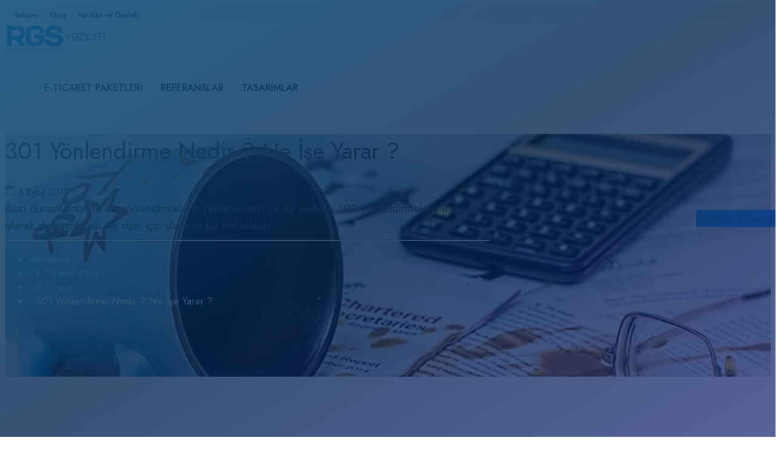

--- FILE ---
content_type: text/html; charset=UTF-8
request_url: https://www.rgsyazilim.com/301-yonlendirme-nedir
body_size: 12644
content:
<!DOCTYPE html><html
lang=tr xmlns=http://www.w3.org/1999/xhtml><head
profile=http://gmpg.org/xfn/1><meta
http-equiv="Content-Type" content="text/html; charset=UTF-8"><meta
id="Viewport" name="viewport" content="initial-scale=1, maximum-scale=1, minimum-scale=1, user-scalable=no, width=device-width"><link
href=https://www.rgsyazilim.com/wp-content/themes/rgs2_1/assets/bootstrap/css/bootstrap.min.css rel=stylesheet><link
rel=preconnect href=https://fonts.googleapis.com><link
rel=preconnect href=https://fonts.gstatic.com crossorigin><link
href="https://fonts.googleapis.com/css2?family=Jost:wght@300;400;500;600&display=swap" rel=stylesheet><title>301 Yönlendirme Nedir ? Ne İşe Yarar ? - RGS Yazılım</title><meta
name="description" content="Bazı durumlarda da bu yönlendirmelerin yapılmaması ya da sadece 302 yönlendirmeleriyle geçici olarak değiştirilmesi de sizin için daha iyi bir hal alabilir."><meta
name="robots" content="max-image-preview:large"><link
rel=canonical href=https://www.rgsyazilim.com/301-yonlendirme-nedir><meta
name="generator" content="All in One SEO (AIOSEO) 4.2.5.1 "><meta
property="og:locale" content="tr_TR"><meta
property="og:site_name" content="RGS Yazılım - Webde Ticaret Noktası"><meta
property="og:type" content="article"><meta
property="og:title" content="301 Yönlendirme Nedir ? Ne İşe Yarar ? - RGS Yazılım"><meta
property="og:description" content="Bazı durumlarda da bu yönlendirmelerin yapılmaması ya da sadece 302 yönlendirmeleriyle geçici olarak değiştirilmesi de sizin için daha iyi bir hal alabilir."><meta
property="og:url" content="https://www.rgsyazilim.com/301-yonlendirme-nedir"><meta
property="og:image" content="https://www.rgsyazilim.com/wp-content/uploads/2022/09/rgslogosvg.svg"><meta
property="og:image:secure_url" content="https://www.rgsyazilim.com/wp-content/uploads/2022/09/rgslogosvg.svg"><meta
property="article:published_time" content="2019-09-04T06:24:15+00:00"><meta
property="article:modified_time" content="2022-09-28T10:20:51+00:00"><meta
name="twitter:card" content="summary_large_image"><meta
name="twitter:title" content="301 Yönlendirme Nedir ? Ne İşe Yarar ? - RGS Yazılım"><meta
name="twitter:description" content="Bazı durumlarda da bu yönlendirmelerin yapılmaması ya da sadece 302 yönlendirmeleriyle geçici olarak değiştirilmesi de sizin için daha iyi bir hal alabilir."><meta
name="twitter:image" content="https://www.rgsyazilim.com/wp-content/uploads/2022/09/rgslogosvg.svg"> <script type=application/ld+json class=aioseo-schema>{"@context":"https:\/\/schema.org","@graph":[{"@type":"BreadcrumbList","@id":"https:\/\/www.rgsyazilim.com\/301-yonlendirme-nedir#breadcrumblist","itemListElement":[{"@type":"ListItem","@id":"https:\/\/www.rgsyazilim.com\/#listItem","position":1,"item":{"@type":"WebPage","@id":"https:\/\/www.rgsyazilim.com\/","name":"Ev","description":"G\u00fc\u00e7l\u00fc ve h\u0131zl\u0131, tam SEO uyumlu RGS Yaz\u0131l\u0131m\u00ae E-ticaret altyap\u0131s\u0131 ile e-ticaret siteniz 1 g\u00fcnde haz\u0131r","url":"https:\/\/www.rgsyazilim.com\/"}}]},{"@type":"Organization","@id":"https:\/\/www.rgsyazilim.com\/#organization","name":"RGS Yaz\u0131l\u0131m","url":"https:\/\/www.rgsyazilim.com\/","logo":{"@type":"ImageObject","url":"https:\/\/www.rgsyazilim.com\/wp-content\/uploads\/2022\/09\/rgslogosvg.svg","@id":"https:\/\/www.rgsyazilim.com\/#organizationLogo","width":68,"height":21},"image":{"@id":"https:\/\/www.rgsyazilim.com\/#organizationLogo"}},{"@type":"WebSite","@id":"https:\/\/www.rgsyazilim.com\/#website","url":"https:\/\/www.rgsyazilim.com\/","name":"RGS Yaz\u0131l\u0131m","description":"Webde Ticaret Noktas\u0131","inLanguage":"tr-TR","publisher":{"@id":"https:\/\/www.rgsyazilim.com\/#organization"}},{"@type":"BlogPosting","@id":"https:\/\/www.rgsyazilim.com\/301-yonlendirme-nedir#blogposting","name":"301 Y\u00f6nlendirme Nedir ? Ne \u0130\u015fe Yarar ? - RGS Yaz\u0131l\u0131m","headline":"301 Y\u00f6nlendirme Nedir ? Ne \u0130\u015fe Yarar ?","description":"Baz\u0131 durumlarda da bu y\u00f6nlendirmelerin yap\u0131lmamas\u0131 ya da sadece 302 y\u00f6nlendirmeleriyle ge\u00e7ici olarak de\u011fi\u015ftirilmesi de sizin i\u00e7in daha iyi bir hal alabilir.","author":{"@id":"https:\/\/www.rgsyazilim.com\/author\/admin#author"},"publisher":{"@id":"https:\/\/www.rgsyazilim.com\/#organization"},"image":{"@type":"ImageObject","url":"https:\/\/www.rgsyazilim.com\/wp-content\/uploads\/2019\/04\/mistake-876597_960_720.jpg","width":960,"height":640},"datePublished":"2019-09-04T06:24:15+03:00","dateModified":"2019-09-04T06:24:15+03:00","inLanguage":"tr-TR","mainEntityOfPage":{"@id":"https:\/\/www.rgsyazilim.com\/301-yonlendirme-nedir#webpage"},"isPartOf":{"@id":"https:\/\/www.rgsyazilim.com\/301-yonlendirme-nedir#webpage"},"articleSection":"E-Ticaret, E-Ticaret Bilgi Bankas\u0131, E-Ticaret Blog, 301 y\u00f6nlendirme"},{"@type":"WebPage","@id":"https:\/\/www.rgsyazilim.com\/301-yonlendirme-nedir#webpage","url":"https:\/\/www.rgsyazilim.com\/301-yonlendirme-nedir","name":"301 Y\u00f6nlendirme Nedir ? Ne \u0130\u015fe Yarar ? - RGS Yaz\u0131l\u0131m","description":"Baz\u0131 durumlarda da bu y\u00f6nlendirmelerin yap\u0131lmamas\u0131 ya da sadece 302 y\u00f6nlendirmeleriyle ge\u00e7ici olarak de\u011fi\u015ftirilmesi de sizin i\u00e7in daha iyi bir hal alabilir.","inLanguage":"tr-TR","isPartOf":{"@id":"https:\/\/www.rgsyazilim.com\/#website"},"breadcrumb":{"@id":"https:\/\/www.rgsyazilim.com\/301-yonlendirme-nedir#breadcrumblist"},"author":"https:\/\/www.rgsyazilim.com\/author\/admin#author","creator":"https:\/\/www.rgsyazilim.com\/author\/admin#author","image":{"@type":"ImageObject","url":"https:\/\/www.rgsyazilim.com\/wp-content\/uploads\/2019\/04\/mistake-876597_960_720.jpg","@id":"https:\/\/www.rgsyazilim.com\/#mainImage","width":960,"height":640},"primaryImageOfPage":{"@id":"https:\/\/www.rgsyazilim.com\/301-yonlendirme-nedir#mainImage"},"datePublished":"2019-09-04T06:24:15+03:00","dateModified":"2022-09-28T10:20:51+03:00"}]}</script> <link
rel=stylesheet id=structured-content-frontend-css  href=https://www.rgsyazilim.com/wp-content/cache/autoptimize/css/autoptimize_single_c9b586ccf20a3098e8690868b10084e0.css type=text/css media=all><link
rel=stylesheet id=contact-form-7-css  href=https://www.rgsyazilim.com/wp-content/cache/autoptimize/css/autoptimize_single_e6fae855021a88a0067fcc58121c594f.css type=text/css media=all> <script src=https://www.rgsyazilim.com/wp-content/cache/minify/d52ed.js></script> <link
rel=EditURI type=application/rsd+xml title=RSD href=https://www.rgsyazilim.com/xmlrpc.php?rsd><link
rel=wlwmanifest type=application/wlwmanifest+xml href=https://www.rgsyazilim.com/wp-includes/wlwmanifest.xml><link
rel=shortlink href='https://www.rgsyazilim.com/?p=16995'><link
rel=icon href=https://www.rgsyazilim.com/wp-content/uploads/2022/09/cropped-favc-32x32.png sizes=32x32><link
rel=icon href=https://www.rgsyazilim.com/wp-content/uploads/2022/09/cropped-favc-192x192.png sizes=192x192><link
rel=apple-touch-icon href=https://www.rgsyazilim.com/wp-content/uploads/2022/09/cropped-favc-180x180.png><meta
name="msapplication-TileImage" content="https://www.rgsyazilim.com/wp-content/uploads/2022/09/cropped-favc-270x270.png"><link
rel=stylesheet type=text/css href="https://www.rgsyazilim.com/wp-content/cache/autoptimize/css/autoptimize_single_d1b7f82104c762f6bf3ae6f36bd8e534.css?v=9acx"><link
rel=stylesheet href="https://www.rgsyazilim.com/wp-content/cache/autoptimize/css/autoptimize_single_8b0c0220964afc6cd7094ad2248779f9.css?v=9acx"><link
href=https://www.rgsyazilim.com/favicon.png rel=icon><meta
name="facebook-domain-verification" content="y95g1hmfqlg4n5u9q182xm3iqw472a"></head><body
class="post-template-default single single-post postid-16995 single-format-standard wp-custom-logo"> <script async src="https://www.googletagmanager.com/gtag/js?id=AW-990637571"></script> <script defer src="[data-uri]"></script> <script async src="https://www.googletagmanager.com/gtag/js?id=AW-10987422090"></script> <script defer src="[data-uri]"></script> <script defer src=[data-uri]></script> <script defer src=[data-uri]></script> <noscript><img
height=1 width=1 style=display:none
src="https://www.facebook.com/tr?id=253507590187375&ev=PageView&noscript=1"></noscript><div
class="topBar py-1 d-none d-md-block d-lg-block"><div
class=container><div
class="row align-items-center"><div
class="col-md-12 text-end"> <a
href=/iletisim>İletişim</a> <a
href=/kategori/e-ticaret-blog>Blog</a> <a
href=https://yardim.rgsyazilim.com/ target=_blank>Yardım ve Destek</a></div></div></div></div><div
class=headerBar><div
class=container><div
class="row align-items-center"><div
class="col-5 col-md-4 col-lg-2"><div
class=siteLogo> <a
href=https://www.rgsyazilim.com rel=home> <img
src=https://www.rgsyazilim.com/wp-content/uploads/2022/09/rgslogosvg.svg alt="RGS Yazılım" width=170> </a></div></div><div
class="col-7 col-md-8 col-lg-10"><nav
class="navBar position-relative"><div
class=forDesktop><ul
id=menu-top class=menu><li
id=menu-item-21398 class="menu-item menu-item-type-post_type menu-item-object-page menu-item-21398"><a
href=https://www.rgsyazilim.com/e-ticaret-paketleri>E-Ticaret Paketleri</a></li><li
id=menu-item-20214 class="menu-item menu-item-type-post_type menu-item-object-page menu-item-20214"><a
href=https://www.rgsyazilim.com/referanslar>Referanslar</a></li><li
id=menu-item-20215 class="menu-item menu-item-type-post_type menu-item-object-page menu-item-20215"><a
href=https://www.rgsyazilim.com/mobil-uyumlu-konsept-tasarimlar>Tasarımlar</a></li></ul></div> <a
href=/demo-talebi class="btn btn-primary text-uppercase">Ücretsiz Deneyin</a><div
class="navTrig forMobile"> <svg
xmlns=http://www.w3.org/2000/svg width=16 height=16 fill=currentColor class="bi bi-list" viewBox="0 0 16 16"> <path
fill-rule=evenodd d="M2.5 12a.5.5 0 0 1 .5-.5h10a.5.5 0 0 1 0 1H3a.5.5 0 0 1-.5-.5zm0-4a.5.5 0 0 1 .5-.5h10a.5.5 0 0 1 0 1H3a.5.5 0 0 1-.5-.5zm0-4a.5.5 0 0 1 .5-.5h10a.5.5 0 0 1 0 1H3a.5.5 0 0 1-.5-.5z"/> </svg></div></nav></div></div></div></div><div
id=mySidenav class=sidenav> <span
class=closebtn onclick=closeNav();> <svg
xmlns=http://www.w3.org/2000/svg width=16 height=16 fill=currentColor class="bi bi-x-lg" viewBox="0 0 16 16"> <path
d="M2.146 2.854a.5.5 0 1 1 .708-.708L8 7.293l5.146-5.147a.5.5 0 0 1 .708.708L8.707 8l5.147 5.146a.5.5 0 0 1-.708.708L8 8.707l-5.146 5.147a.5.5 0 0 1-.708-.708L7.293 8 2.146 2.854Z"/> </svg> </span><div
class="sidenavBox pt-5"><div
class=sNavBox><div
class=menu-mobil-menu-container><ul
id=menu-mobil-menu class=menu><li
id=menu-item-20387 class="menu-item menu-item-type-post_type menu-item-object-page menu-item-home menu-item-20387"><a
href=https://www.rgsyazilim.com/ >Anasayfa</a></li><li
id=menu-item-20408 class="menu-item menu-item-type-post_type menu-item-object-post menu-item-20408"><a
href=https://www.rgsyazilim.com/rgs-yazilim-b2b-sistemi-ozellikleri>B2B E-ticaret</a></li><li
id=menu-item-21397 class="menu-item menu-item-type-post_type menu-item-object-page menu-item-21397"><a
href=https://www.rgsyazilim.com/e-ticaret-paketleri>E-Ticaret Paketleri</a></li><li
id=menu-item-20391 class="menu-item menu-item-type-post_type menu-item-object-page menu-item-20391"><a
href=https://www.rgsyazilim.com/mobil-uyumlu-konsept-tasarimlar>Hazır Tasarımlar ve Temalar</a></li><li
id=menu-item-20392 class="menu-item menu-item-type-post_type menu-item-object-page menu-item-20392"><a
href=https://www.rgsyazilim.com/referanslar>Referanslar</a></li><li
id=menu-item-20394 class="menu-item menu-item-type-custom menu-item-object-custom menu-item-20394"><a
target=_blank rel=noopener href=https://yardim.rgsyazilim.com/ >Yardım ve Destek</a></li><li
id=menu-item-20390 class="menu-item menu-item-type-post_type menu-item-object-page menu-item-20390"><a
href=https://www.rgsyazilim.com/iletisim>İletişim</a></li></ul></div><div
class=mb-2></div><hr><div
class=text-center> <a
href=/demo-talebi class="btn btn-dark text-uppercase">Ücretsiz Deneyin</a></div></div></div></div><div
class="pageHeader _lg position-relative mb-4" style="background-image:url('https://www.rgsyazilim.com/wp-content/uploads/2019/04/mistake-876597_960_720.jpg')"><div
class=container><div
class="overlayCaption position-relative"><h1 class="text-white fReg mb-0">301 Yönlendirme Nedir ? Ne İşe Yarar ?</h1><div
class="_exc d-flex align-items-center text-white mb-4"> <svg
xmlns=http://www.w3.org/2000/svg width=16 height=16 fill=currentColor class="bi bi-calendar2" viewBox="0 0 16 16"> <path
d="M3.5 0a.5.5 0 0 1 .5.5V1h8V.5a.5.5 0 0 1 1 0V1h1a2 2 0 0 1 2 2v11a2 2 0 0 1-2 2H2a2 2 0 0 1-2-2V3a2 2 0 0 1 2-2h1V.5a.5.5 0 0 1 .5-.5zM2 2a1 1 0 0 0-1 1v11a1 1 0 0 0 1 1h12a1 1 0 0 0 1-1V3a1 1 0 0 0-1-1H2z"/> <path
d="M2.5 4a.5.5 0 0 1 .5-.5h10a.5.5 0 0 1 .5.5v1a.5.5 0 0 1-.5.5H3a.5.5 0 0 1-.5-.5V4z"/> </svg> <span
class=ms-2><small>4 Eylül 2019</small></span></div><div
class="page-caption-para-text text-white">Bazı durumlarda da bu yönlendirmelerin yapılmaması ya da sadece 302 yönlendirmeleriyle geçici olarak değiştirilmesi de sizin için daha iyi bir hal alabilir.</div><hr><ul
class=breadcrumb><li
class=home><span
property=itemListElement typeof=ListItem><a
property=item typeof=WebPage title="RGS Yazılım." href=https://www.rgsyazilim.com class=home><span
property=name>Anasayfa</span></a><meta
property="position" content="1"></span></li><li
class="taxonomy category"><span
property=itemListElement typeof=ListItem><a
property=item typeof=WebPage title="E-Ticaret Blog category archives." href=https://www.rgsyazilim.com/kategori/e-ticaret-blog class="taxonomy category"><span
property=name>E-Ticaret Blog</span></a><meta
property="position" content="2"></span></li><li
class="taxonomy category"><span
property=itemListElement typeof=ListItem><a
property=item typeof=WebPage title="E-Ticaret category archives." href=https://www.rgsyazilim.com/kategori/e-ticaret-blog/e-ticaret class="taxonomy category"><span
property=name>E-Ticaret</span></a><meta
property="position" content="3"></span></li><li
class="post post-post current-item"><span
class="post post-post current-item">301 Yönlendirme Nedir ? Ne İşe Yarar ?</span></li></ul></div></div></div><div
class="pageContent mb-5"><div
class=container><div
class=row><div
class=col-md-8> <a
class="me-2 btn btn-light btn-sm" href=https://www.rgsyazilim.com/kategori/e-ticaret-blog/bizden-haberler>Bizden Haberler</a><a
class="me-2 btn btn-light btn-sm" href=https://www.rgsyazilim.com/kategori/e-ticaret-blog/e-ticaret>E-Ticaret</a><a
class="me-2 btn btn-light btn-sm" href=https://www.rgsyazilim.com/kategori/e-ticaret-blog/eticaret-bilgi-bankasi>E-Ticaret Bilgi Bankası</a><hr><figure
class="wp-block-image is-resized"><img
class="alignnone wp-image-16997" src=https://rgsyazilim.com/wp-content/uploads/2019/05/dart-444196_960_720-1.jpg alt="301 yönlendirme " width=732 height=487 srcset="https://www.rgsyazilim.com/wp-content/uploads/2019/05/dart-444196_960_720-1.jpg 960w, https://www.rgsyazilim.com/wp-content/uploads/2019/05/dart-444196_960_720-1-325x217.jpg 325w, https://www.rgsyazilim.com/wp-content/uploads/2019/05/dart-444196_960_720-1-650x433.jpg 650w, https://www.rgsyazilim.com/wp-content/uploads/2019/05/dart-444196_960_720-1-768x512.jpg 768w, https://www.rgsyazilim.com/wp-content/uploads/2019/05/dart-444196_960_720-1-270x180.jpg 270w, https://www.rgsyazilim.com/wp-content/uploads/2019/05/dart-444196_960_720-1-90x60.jpg 90w, https://www.rgsyazilim.com/wp-content/uploads/2019/05/dart-444196_960_720-1-380x253.jpg 380w" sizes="(max-width: 732px) 100vw, 732px"></figure><p><a
href=/301-yonlendirme-nedir>301 yönlendirme</a> işlemi, e-ticaret sitesi yönetiminde en ihtiyaç duyulan konulardan biridir. 301 yönlendirme işlemlerini daha önceden kullanmadıysanız ya da bu yönlendirme işlemine ihtiyaç gereği duymadıysanız önümüzdeki zamanlarda web sitenizde bulunan ürün sayfalarında her an  ihtiyaç duyabilirsiniz.</p><h2><strong>301 yönlendirme nedir?</strong></h2><p>En açık ve net anlatımıyla, 301 yönlendirme işlemi, bir web sayfasının başka bir sayfaya yönlendirilmesi işlemidir. Önceden almış olup fakat şuan da kullanılmadığınız ya da sitenizden pasif hale getirilecek olan sayfanın, aktif ya da ilgili başka bir web sayfasına yönlendirilerek, bu sayfayı ziyaret eden kullanıcıların boş veya 404 hata sayfası yerine ilgili bir web sayfasına yönlendirilmesini sağlar.</p><p>Bu işlem aracılığıyla siteyi ziyaret eden kullanıcılar, bambaşka bir sitede olsa başka bir web sayfasına yönlendirileceği için, sayfayı terk etme oranları aza indirilebilir.</p><p>Son olarak sık kullanılan iki farklı link yönlendirme işlemini sizlerle paylaşacağız. Bunlar:</p><ul><li><strong>301 yönlendirme:</strong> Link adresinin kalıcı olarak başka bir sayfaya yönlendirilmesi.</li><li><strong>302 yönlendirme:</strong> Link adresinin geçici bir süreyle başka bir sayfaya yönlendirilmesi. </li></ul><p><strong>301 yönlendirme işlemi</strong> arama araçlarının ve ziyaretçilerini yeni oluşturulan sayfaya yönlendirerek, eski sayfanın artık kapandığını ve kullanılmamakta olduğunu gösterir. <strong>302 yönlendirme işlemi</strong> ise yeni sayfanın sadece geçici olarak kullanıldığını ve eski sayfanın tekrar pasif hale getirileceği durumlarda kullanılır.</p><h3><strong>Hangi durumlarda 301 yönlendirmesi yapmamalısınız?</strong></h3><p>Bazı durumlarda da bu yönlendirmelerin yapılmaması ya da sadece 302 yönlendirmeleriyle geçici olarak değiştirilmesi de sizin için daha iyi bir hal alabilir. Bu durumları da şöyle sıralayabiliriz:</p><p><strong>Ürünün stoğu geçici olarak tükendiğinde: </strong>Ürününüzün stokta kalmadığını ancak tekrardan stoklar yenilenince satışa sunulacağını, bu ürünün sayfasını siteden kaldırmak ya da sürekli olarak başka bir sayfaya yönlendireceğinize 302 yönlendirmesi sayesinde geçici olarak aynı olan bir ürünün sayfasına yönlendirebilirsiniz.</p><p>Böyle bir durumla karşılaştığınız zaman ise  yapabileceğiniz bir diğer özellik ise ürünün stoklarının tükenmesi haliyle sepete ekleme özelliği kalkabilir, ürünü <strong>“istek listesine ekleme”</strong> özelliği ya da <strong>“ürün geldiğinde haber ver”</strong> özelliğini kullanabilirsiniz. Bu durumda bu ürünle ilgilenen ziyaretçileriniz, ürünün stoğu geldiğinde haberdar olmak istediklerinde sizden<a href="https://mail.com"> e-posta</a> almış olabilirler.</p><p><strong>URL’de yazım hatası yapıldığında:</strong> Özel olarak kendiniz  bir URL hazırladığınızda bazen yazım yanlışları yapabilirsiniz. Eğer yazım yanlışını sayfayı yayınladıktan sonra fark edecek olursanız, URL adresini hemen değiştirebilirsiniz. Burada aman aman büyük bir problem olmayacaktır. Yalnız yapmış olduğunuz yazım yanlışını  birkaç hafta sonra fark ettiniz ve SEO’nuzu büyük bir oranda etkileyecekse 301 yönlendirmesi yaparak yeni bir sayfa oluşturmanız daha doğru bir seçenek olacaktır.</p><h3><strong>301 yönlendirmesi nasıl yapılır?</strong></h3><p><a
href=https://rgsyazilim.com/ >Rgs</a> yazılım müşterilerimiz kendi yönetici panelleri üzerinden bu 301 yönlendirmelerini kolay bir şekilde işlemi gerçekleştirebilirler. 301 (URL yönlendirme işlemi kontrol panelinde <strong>“ Genel Ayarlar &gt; 301 Yönlendirme”</strong> bölümünün işleminizi kolaylıkla gerçekleştirebilirsiniz.</p><div
class=post_tags><label>Etiketler : </label><a
class='me-2 btn btn-light btn-sm'  href=https://www.rgsyazilim.com/etiket/301-yonlendirme title='301 yönlendirme' class=301-yonlendirme><small
class=text-muted>#</small>301 yönlendirme</a></div><hr><div
class="h4 mb-3">Bu yazılar da ilginizi çekebilir</div><div
class=row><div
class="postBox col-md-6 mb-5 position-relative"  id=post-21324><div
class="artPic position-relative mb-2"> <a
href=https://www.rgsyazilim.com/pazaryeri-satislarinizi-guclu-bir-pazaryeri-entegrasyon-araciyla-kolaylastirma title="Pazaryeri satışlarınızı güçlü bir pazaryeri entegrasyon aracıyla kolaylaştırma"> <img
src=https://www.rgsyazilim.com/wp-content/uploads/2016/08/online-musteri-img.jpg> </a></div><div
class=postCats> <a
href=https://www.rgsyazilim.com/kategori/e-ticaret-blog/bizden-haberler>Bizden Haberler</a><a
href=https://www.rgsyazilim.com/kategori/e-ticaret-blog/e-ticaret>E-Ticaret</a><a
href=https://www.rgsyazilim.com/kategori/e-ticaret-blog/eticaret-bilgi-bankasi>E-Ticaret Bilgi Bankası</a></div><h5 class="fReg"><a
href=https://www.rgsyazilim.com/pazaryeri-satislarinizi-guclu-bir-pazaryeri-entegrasyon-araciyla-kolaylastirma rel=bookmark title="Pazaryeri satışlarınızı güçlü bir pazaryeri entegrasyon aracıyla kolaylaştırma"><b>Pazaryeri satışlarınızı güçlü bir pazaryeri entegrasyon aracıyla kolaylaştırma</b></a></h5><div
class="_exc d-flex align-items-center"> <svg
xmlns=http://www.w3.org/2000/svg width=16 height=16 fill=currentColor class="bi bi-calendar2" viewBox="0 0 16 16"> <path
d="M3.5 0a.5.5 0 0 1 .5.5V1h8V.5a.5.5 0 0 1 1 0V1h1a2 2 0 0 1 2 2v11a2 2 0 0 1-2 2H2a2 2 0 0 1-2-2V3a2 2 0 0 1 2-2h1V.5a.5.5 0 0 1 .5-.5zM2 2a1 1 0 0 0-1 1v11a1 1 0 0 0 1 1h12a1 1 0 0 0 1-1V3a1 1 0 0 0-1-1H2z"/> <path
d="M2.5 4a.5.5 0 0 1 .5-.5h10a.5.5 0 0 1 .5.5v1a.5.5 0 0 1-.5.5H3a.5.5 0 0 1-.5-.5V4z"/> </svg> <span
class=ms-2>2 Şubat 2024</span></div></div><div
class="postBox col-md-6 mb-5 position-relative"  id=post-18405><div
class="artPic position-relative mb-2"> <a
href=https://www.rgsyazilim.com/yeni-bir-ise-baslarken-dikkat title="Yeni bir işe başlarken dikkat [6 adımda]"> <img
src=https://www.rgsyazilim.com/wp-content/uploads/2022/09/rgscontact.jpg> </a></div><div
class=postCats> <a
href=https://www.rgsyazilim.com/kategori/e-ticaret-blog/bizden-haberler>Bizden Haberler</a><a
href=https://www.rgsyazilim.com/kategori/e-ticaret-blog/e-ticaret>E-Ticaret</a><a
href=https://www.rgsyazilim.com/kategori/e-ticaret-blog/eticaret-bilgi-bankasi>E-Ticaret Bilgi Bankası</a></div><h5 class="fReg"><a
href=https://www.rgsyazilim.com/yeni-bir-ise-baslarken-dikkat rel=bookmark title="Yeni bir işe başlarken dikkat [6 adımda]"><b>Yeni bir işe başlarken dikkat [6 adımda]</b></a></h5><div
class="_exc d-flex align-items-center"> <svg
xmlns=http://www.w3.org/2000/svg width=16 height=16 fill=currentColor class="bi bi-calendar2" viewBox="0 0 16 16"> <path
d="M3.5 0a.5.5 0 0 1 .5.5V1h8V.5a.5.5 0 0 1 1 0V1h1a2 2 0 0 1 2 2v11a2 2 0 0 1-2 2H2a2 2 0 0 1-2-2V3a2 2 0 0 1 2-2h1V.5a.5.5 0 0 1 .5-.5zM2 2a1 1 0 0 0-1 1v11a1 1 0 0 0 1 1h12a1 1 0 0 0 1-1V3a1 1 0 0 0-1-1H2z"/> <path
d="M2.5 4a.5.5 0 0 1 .5-.5h10a.5.5 0 0 1 .5.5v1a.5.5 0 0 1-.5.5H3a.5.5 0 0 1-.5-.5V4z"/> </svg> <span
class=ms-2>7 Ağustos 2021</span></div></div><div
class="postBox col-md-6 mb-5 position-relative"  id=post-18647><div
class="artPic position-relative mb-2"> <a
href=https://www.rgsyazilim.com/stoksuz-e-ticaret-nedir title="Stoksuz E-ticaret(DropShipping) Nedir?"> <img
src=https://www.rgsyazilim.com/wp-content/uploads/2021/06/global-online-shopping-transportation-and-fulfillm-ADK2GWE-scaled.jpg> </a></div><div
class=postCats> <a
href=https://www.rgsyazilim.com/kategori/e-ticaret-blog/bizden-haberler>Bizden Haberler</a><a
href=https://www.rgsyazilim.com/kategori/e-ticaret-blog/e-ticaret>E-Ticaret</a><a
href=https://www.rgsyazilim.com/kategori/e-ticaret-blog/eticaret-bilgi-bankasi>E-Ticaret Bilgi Bankası</a></div><h5 class="fReg"><a
href=https://www.rgsyazilim.com/stoksuz-e-ticaret-nedir rel=bookmark title="Stoksuz E-ticaret(DropShipping) Nedir?"><b>Stoksuz E-ticaret(DropShipping) Nedir?</b></a></h5><div
class="_exc d-flex align-items-center"> <svg
xmlns=http://www.w3.org/2000/svg width=16 height=16 fill=currentColor class="bi bi-calendar2" viewBox="0 0 16 16"> <path
d="M3.5 0a.5.5 0 0 1 .5.5V1h8V.5a.5.5 0 0 1 1 0V1h1a2 2 0 0 1 2 2v11a2 2 0 0 1-2 2H2a2 2 0 0 1-2-2V3a2 2 0 0 1 2-2h1V.5a.5.5 0 0 1 .5-.5zM2 2a1 1 0 0 0-1 1v11a1 1 0 0 0 1 1h12a1 1 0 0 0 1-1V3a1 1 0 0 0-1-1H2z"/> <path
d="M2.5 4a.5.5 0 0 1 .5-.5h10a.5.5 0 0 1 .5.5v1a.5.5 0 0 1-.5.5H3a.5.5 0 0 1-.5-.5V4z"/> </svg> <span
class=ms-2>30 Haziran 2021</span></div></div><div
class="postBox col-md-6 mb-5 position-relative"  id=post-18635><div
class="artPic position-relative mb-2"> <a
href=https://www.rgsyazilim.com/e-ticaret-kazandirir-mi title="E-Ticaret Yapmak Kazandırır Mı ?"> <img
src=https://www.rgsyazilim.com/wp-content/uploads/2021/06/resim_2021-06-29_135222.png> </a></div><div
class=postCats> <a
href=https://www.rgsyazilim.com/kategori/e-ticaret-blog/bizden-haberler>Bizden Haberler</a><a
href=https://www.rgsyazilim.com/kategori/e-ticaret-blog/e-ticaret>E-Ticaret</a><a
href=https://www.rgsyazilim.com/kategori/e-ticaret-blog/eticaret-bilgi-bankasi>E-Ticaret Bilgi Bankası</a></div><h5 class="fReg"><a
href=https://www.rgsyazilim.com/e-ticaret-kazandirir-mi rel=bookmark title="E-Ticaret Yapmak Kazandırır Mı ?"><b>E-Ticaret Yapmak Kazandırır Mı ?</b></a></h5><div
class="_exc d-flex align-items-center"> <svg
xmlns=http://www.w3.org/2000/svg width=16 height=16 fill=currentColor class="bi bi-calendar2" viewBox="0 0 16 16"> <path
d="M3.5 0a.5.5 0 0 1 .5.5V1h8V.5a.5.5 0 0 1 1 0V1h1a2 2 0 0 1 2 2v11a2 2 0 0 1-2 2H2a2 2 0 0 1-2-2V3a2 2 0 0 1 2-2h1V.5a.5.5 0 0 1 .5-.5zM2 2a1 1 0 0 0-1 1v11a1 1 0 0 0 1 1h12a1 1 0 0 0 1-1V3a1 1 0 0 0-1-1H2z"/> <path
d="M2.5 4a.5.5 0 0 1 .5-.5h10a.5.5 0 0 1 .5.5v1a.5.5 0 0 1-.5.5H3a.5.5 0 0 1-.5-.5V4z"/> </svg> <span
class=ms-2>29 Haziran 2021</span></div></div></div></div><div
class=col-md-4><div
id=sidebar><div
class=widgetbox><form
role=search method=get id=searchform class=searchform action=https://www.rgsyazilim.com/ ><div> <label
class=screen-reader-text for=s>Arama:</label> <input
type=text value name=s id=s> <input
type=submit id=searchsubmit value=Ara></div></form></div><div
class=widgetbox><h3>Kategoriler</h3><ul><li
class="cat-item cat-item-15"><a
href=https://www.rgsyazilim.com/kategori/e-ticaret-blog/bizden-haberler>Bizden Haberler</a></li><li
class="cat-item cat-item-16"><a
href=https://www.rgsyazilim.com/kategori/e-ticaret-blog/e-ticaret title="E-Ticaret hakkında en güncel makaleler ve haberlerden anında bilgi edinin. Sitenizi güncel eticaret tüyoları ile geliştirin.">E-Ticaret</a></li><li
class="cat-item cat-item-17"><a
href=https://www.rgsyazilim.com/kategori/e-ticaret-blog/eticaret-bilgi-bankasi title="E-Ticaret Bilgi Bankasında Neler Var?
E-Ticaret Bilgi Bankasında her gün e-ticaret ile ilgili paylaşılan bilgi dolu makalelerimiz var, siz de haberdar olmak için takipte kalın.">E-Ticaret Bilgi Bankası</a></li><li
class="cat-item cat-item-2"><a
href=https://www.rgsyazilim.com/kategori/e-ticaret-blog title="E-Ticaret blog sayfalarımız ile e-ticaret hakkında en güncel içerikler haberler ve ticaretinizi geliştirecek stratejileri bulabilirsiniz. Her gün güncellenen yeni içeriklerimiz sayesinde e-ticaret sitenizi RGS Yazılım ile büyütebileceksiniz.  RGS Yazılım e-ticaret paketleri  ile size sağladığı yazılım desteğini e-ticaret blog sayfası ile daha ileriye taşımaktadır.
">E-Ticaret Blog</a></li><li
class="cat-item cat-item-12"><a
href=https://www.rgsyazilim.com/kategori/e-ticaret-blog/eticaret-seo title="SEO ile ilgili tüm sorularınızın cevabı burada. Bilgi sahibi olmak için aşağıdaki makalelerimize göz atın.">E-Ticaret SEO</a></li><li
class="cat-item cat-item-3"><a
href=https://www.rgsyazilim.com/kategori/e-ticaret-blog/gelistirmeler>Geliştirmeler</a></li><li
class="cat-item cat-item-1"><a
href=https://www.rgsyazilim.com/kategori/genel-eticaret-rehberi>Genel E-Ticaret Rehberi</a></li><li
class="cat-item cat-item-4"><a
href=https://www.rgsyazilim.com/kategori/e-ticaret-blog/girisimcilik title="İnternetten para nasıl kazanılır ? Girişimci olmak için neler yapmalıyız ? ">Girişimcilik</a></li><li
class="cat-item cat-item-6"><a
href=https://www.rgsyazilim.com/kategori/e-ticaret-blog/mobil title="Mobil alışveriş, Mobil ile uyumlu E-Ticaret sitesi ve çok daha fazlası ile ilgili altın bilgiler burada!">Mobil</a></li><li
class="cat-item cat-item-7"><a
href=https://www.rgsyazilim.com/kategori/e-ticaret-blog/mobil-e-ticaret title="Büyüyen e-ticaret pazarında mobil destekli uygulamaların önemi">Mobil E-Ticaret</a></li><li
class="cat-item cat-item-11"><a
href=https://www.rgsyazilim.com/kategori/e-ticaret-blog/reklam>Reklam</a></li><li
class="cat-item cat-item-13"><a
href=https://www.rgsyazilim.com/kategori/e-ticaret-blog/sosyal-medya title="E-Ticaret Sitesi ve Sosyal Medya Arasındaki ilişki">Sosyal Medya</a></li><li
class="cat-item cat-item-14"><a
href=https://www.rgsyazilim.com/kategori/e-ticaret-blog/sosyal-medya-e-ticaret title="E-Ticarette Sosyal Medyanın Önemi, Sosyal Medyanın E-Ticarete katkısı ve daha bir çoğu..">Sosyal Medya E-ticaret</a></li></ul></div><div
class=widgetbox><h3>Son Yazılar</h3><ul><li> <a
href=https://www.rgsyazilim.com/pazaryeri-satislarinizi-guclu-bir-pazaryeri-entegrasyon-araciyla-kolaylastirma>Pazaryeri satışlarınızı güçlü bir pazaryeri entegrasyon aracıyla kolaylaştırma</a></li><li> <a
href=https://www.rgsyazilim.com/yeni-bir-ise-baslarken-dikkat>Yeni bir işe başlarken dikkat [6 adımda]</a></li><li> <a
href=https://www.rgsyazilim.com/stoksuz-e-ticaret-nedir>Stoksuz E-ticaret(DropShipping) Nedir?</a></li><li> <a
href=https://www.rgsyazilim.com/e-ticaret-kazandirir-mi>E-Ticaret Yapmak Kazandırır Mı ?</a></li><li> <a
href=https://www.rgsyazilim.com/e-ticarette-sosyal-medya-stratejisi>E-ticarette Sosyal Medya Stratejisi</a></li></ul></div></div></div></div></div></div> <script defer id=contact-form-7-js-extra src=[data-uri]></script> <script defer src=https://www.rgsyazilim.com/wp-content/cache/minify/9472a.js></script> <script defer src="[data-uri]"></script> <div
class=footerBefore><div
class="container text-center"><div
class=h1>Ücretsiz Deneyin</div><p>Tüm gelişmiş özelliklerine göz atın</p> <a
href=/demo-talebi class="btn btn-light btn-lg text-uppercase">Demoyu İnceleyin</a></div></div><div
class=siteFooter><div
class=container><div
class=row><div
class=col-md-3><div
class=fTitle>E-Ticaret</div><ul><li><a
href=/e-ticaret-paketleri>E-Ticaret Paketleri</a></li><li><a
href=/e-ihracat-paketleri>E-İhracat Paketleri</a></li><li><a
href=https://www.c2cyazilimi.com/ target=_blank>C2C (Pazaryeri) Yazılımı</a></li><li><a
href=/satislarinizin-artmasina-destek-olun>Satış Arttırma</a></li><li><a
href=/dijital-pazarlama-nedir>Dijital Pazarlama</a></li><li><a
href=/e-ticaret-seo-duzenlemeleri>SEO</a></li></ul></div><div
class="col-md-3 d-none"><div
class=fTitle>Entegrasyon</div><ul><li><a
href=/entegrasyon-cozumleri#trendyol>Trendyol</a></li><li><a
href=/entegrasyon-cozumleri#hepsiburada>Hepsiburada</a></li><li><a
href=/entegrasyon-cozumleri#n11>N11</a></li><li><a
href=/entegrasyon-cozumleri#pttavm>PTT Avm</a></li><li><a
href=/entegrasyon-cozumleri#akakce>Akakçe</a></li><li><a
href=/entegrasyon-cozumleri#cimri>Cimri</a></li></ul></div><div
class=col-md-3><div
class=fTitle>Kaynaklar</div><ul><li><a
href=/mobil-uyumlu-konsept-tasarimlar>Hazır Temalar ve Şablonlar</a></li><li
class=d-none><a
href=#>Hazır Modüller</a></li><li><a
href=/referanslar>Referanslar</a></li><li
class=d-none><a
href=#>Bayimiz Olun</a></li><li><a
href=/kategori/e-ticaret-blog>E-ticaret Blog</a></li><li><a
href=/demo-talebi>Ücretsiz Deneyin</a></li></ul></div><div
class=col-md-3><div
class=fTitle>Kurumsal</div><ul><li><a
href=/hakkimizda>Hakkımızda</a></li><li><a
href=/hakkimizda#rgsBanksAc>Banka Hesap Bilgilerimiz</a></li><li><a
href=/cozum-ortaklarimiz>Çözüm Ortaklarımız</a></li><li
class=d-none><a
href=#>Kariyer</a></li><li><a
href=/iletisim>İletişim</a></li></ul></div><div
class=col-md-3></div></div><div
class=footerBottom><hr><div
class=row><div
class="col-md-6 mb-4"><div
class="d-block d-md-flex d-lg-flex align-items-center"><div
class="fLogo me-5 mb-3 mb-md-0 mb-lg-0"> <img
src=https://www.rgsyazilim.com/wp-content/uploads/2022/09/rgslogosvg.svg alt="RGS Yazılım" width=140></div><div
class=bottomLinks> <a
href=/gizlilik-ve-kullanim-sartlari>Gizlilik ve Kullanım Şartları</a></div></div></div><div
class="col-md-6 mb-4 text-lg-end text-md-end"><div
class=socials> <a
href=https://www.instagram.com/rgsyazilim/ ><svg
xmlns=http://www.w3.org/2000/svg width=16 height=16 fill=currentColor class="bi bi-instagram" viewBox="0 0 16 16"> <path
d="M8 0C5.829 0 5.556.01 4.703.048 3.85.088 3.269.222 2.76.42a3.917 3.917 0 0 0-1.417.923A3.927 3.927 0 0 0 .42 2.76C.222 3.268.087 3.85.048 4.7.01 5.555 0 5.827 0 8.001c0 2.172.01 2.444.048 3.297.04.852.174 1.433.372 1.942.205.526.478.972.923 1.417.444.445.89.719 1.416.923.51.198 1.09.333 1.942.372C5.555 15.99 5.827 16 8 16s2.444-.01 3.298-.048c.851-.04 1.434-.174 1.943-.372a3.916 3.916 0 0 0 1.416-.923c.445-.445.718-.891.923-1.417.197-.509.332-1.09.372-1.942C15.99 10.445 16 10.173 16 8s-.01-2.445-.048-3.299c-.04-.851-.175-1.433-.372-1.941a3.926 3.926 0 0 0-.923-1.417A3.911 3.911 0 0 0 13.24.42c-.51-.198-1.092-.333-1.943-.372C10.443.01 10.172 0 7.998 0h.003zm-.717 1.442h.718c2.136 0 2.389.007 3.232.046.78.035 1.204.166 1.486.275.373.145.64.319.92.599.28.28.453.546.598.92.11.281.24.705.275 1.485.039.843.047 1.096.047 3.231s-.008 2.389-.047 3.232c-.035.78-.166 1.203-.275 1.485a2.47 2.47 0 0 1-.599.919c-.28.28-.546.453-.92.598-.28.11-.704.24-1.485.276-.843.038-1.096.047-3.232.047s-2.39-.009-3.233-.047c-.78-.036-1.203-.166-1.485-.276a2.478 2.478 0 0 1-.92-.598 2.48 2.48 0 0 1-.6-.92c-.109-.281-.24-.705-.275-1.485-.038-.843-.046-1.096-.046-3.233 0-2.136.008-2.388.046-3.231.036-.78.166-1.204.276-1.486.145-.373.319-.64.599-.92.28-.28.546-.453.92-.598.282-.11.705-.24 1.485-.276.738-.034 1.024-.044 2.515-.045v.002zm4.988 1.328a.96.96 0 1 0 0 1.92.96.96 0 0 0 0-1.92zm-4.27 1.122a4.109 4.109 0 1 0 0 8.217 4.109 4.109 0 0 0 0-8.217zm0 1.441a2.667 2.667 0 1 1 0 5.334 2.667 2.667 0 0 1 0-5.334z"/> </svg></a> <a
href><svg
xmlns=http://www.w3.org/2000/svg width=16 height=16 fill=currentColor class="bi bi-facebook" viewBox="0 0 16 16"> <path
d="M16 8.049c0-4.446-3.582-8.05-8-8.05C3.58 0-.002 3.603-.002 8.05c0 4.017 2.926 7.347 6.75 7.951v-5.625h-2.03V8.05H6.75V6.275c0-2.017 1.195-3.131 3.022-3.131.876 0 1.791.157 1.791.157v1.98h-1.009c-.993 0-1.303.621-1.303 1.258v1.51h2.218l-.354 2.326H9.25V16c3.824-.604 6.75-3.934 6.75-7.951z"/> </svg></a> <a
href=https://twitter.com/rgsyazilim><svg
xmlns=http://www.w3.org/2000/svg width=16 height=16 fill=currentColor class="bi bi-twitter" viewBox="0 0 16 16"> <path
d="M5.026 15c6.038 0 9.341-5.003 9.341-9.334 0-.14 0-.282-.006-.422A6.685 6.685 0 0 0 16 3.542a6.658 6.658 0 0 1-1.889.518 3.301 3.301 0 0 0 1.447-1.817 6.533 6.533 0 0 1-2.087.793A3.286 3.286 0 0 0 7.875 6.03a9.325 9.325 0 0 1-6.767-3.429 3.289 3.289 0 0 0 1.018 4.382A3.323 3.323 0 0 1 .64 6.575v.045a3.288 3.288 0 0 0 2.632 3.218 3.203 3.203 0 0 1-.865.115 3.23 3.23 0 0 1-.614-.057 3.283 3.283 0 0 0 3.067 2.277A6.588 6.588 0 0 1 .78 13.58a6.32 6.32 0 0 1-.78-.045A9.344 9.344 0 0 0 5.026 15z"/> </svg></a> <a
href=https://www.linkedin.com/in/rgsyazilim/ ><svg
xmlns=http://www.w3.org/2000/svg width=16 height=16 fill=currentColor class="bi bi-linkedin" viewBox="0 0 16 16"> <path
d="M0 1.146C0 .513.526 0 1.175 0h13.65C15.474 0 16 .513 16 1.146v13.708c0 .633-.526 1.146-1.175 1.146H1.175C.526 16 0 15.487 0 14.854V1.146zm4.943 12.248V6.169H2.542v7.225h2.401zm-1.2-8.212c.837 0 1.358-.554 1.358-1.248-.015-.709-.52-1.248-1.342-1.248-.822 0-1.359.54-1.359 1.248 0 .694.521 1.248 1.327 1.248h.016zm4.908 8.212V9.359c0-.216.016-.432.08-.586.173-.431.568-.878 1.232-.878.869 0 1.216.662 1.216 1.634v3.865h2.401V9.25c0-2.22-1.184-3.252-2.764-3.252-1.274 0-1.845.7-2.165 1.193v.025h-.016a5.54 5.54 0 0 1 .016-.025V6.169h-2.4c.03.678 0 7.225 0 7.225h2.4z"/> </svg></a></div></div></div></div></div></div> <script defer src="[data-uri]"></script> <script async src="https://www.googletagmanager.com/gtag/js?id=UA-31218657-11"></script> <script defer src="[data-uri]"></script> <script defer src="[data-uri]"></script> <script defer src=[data-uri]></script> <script defer src=https://chatbot.repiy.com/embed/js/e595758208afead7fcb6565989670305></script><script defer src="https://static.cloudflareinsights.com/beacon.min.js/vcd15cbe7772f49c399c6a5babf22c1241717689176015" integrity="sha512-ZpsOmlRQV6y907TI0dKBHq9Md29nnaEIPlkf84rnaERnq6zvWvPUqr2ft8M1aS28oN72PdrCzSjY4U6VaAw1EQ==" data-cf-beacon='{"version":"2024.11.0","token":"ca7fe634e3954c8f9c0b5d9c89686067","r":1,"server_timing":{"name":{"cfCacheStatus":true,"cfEdge":true,"cfExtPri":true,"cfL4":true,"cfOrigin":true,"cfSpeedBrain":true},"location_startswith":null}}' crossorigin="anonymous"></script>
</body></html>

--- FILE ---
content_type: text/css
request_url: https://www.rgsyazilim.com/wp-content/cache/autoptimize/css/autoptimize_single_d1b7f82104c762f6bf3ae6f36bd8e534.css?v=9acx
body_size: 398
content:
.slick-slider{position:relative}.slick-list{position:relative;display:block;overflow:hidden;margin:0;padding:0}.slick-list:focus{outline:none}.slick-list.dragging{cursor:pointer;cursor:hand}.slick-slider .slick-track,.slick-slider .slick-list{transform:translate3d(0,0,0)}.slick-track{position:relative;top:0;left:0;display:block;margin-left:auto;margin-right:auto}.slick-track:before,.slick-track:after{display:table;content:''}.slick-track:after{clear:both}.slick-loading .slick-track{visibility:hidden}.slick-slide{display:none;float:left;height:100%;min-height:1px}.slick-slide.slick-loading img{display:none}.slick-slide.dragging img{pointer-events:none}.slick-initialized .slick-slide{display:block}.slick-loading .slick-slide{visibility:hidden}.slick-vertical .slick-slide{display:block;height:auto;border:1px solid transparent}.slick-arrow.slick-hidden{display:none}.slick-loading .slick-list{background:#fff url(//www.rgsyazilim.com/wp-content/themes/rgs2_1/assets/slick/./ajax-loader.gif) center center no-repeat}.slick-arrow{position:absolute;top:50%;display:block;width:20px;height:20px;cursor:pointer;color:#333;border:none;outline:none;padding:0;text-indent:-999px;overflow:hidden;background:url(//www.rgsyazilim.com/wp-content/themes/rgs2_1/assets/slick/./chevron.svg) no-repeat center;background-size:24px}.slick-arrow.slick-disabled{opacity:.25}.slick-arrow{transform:translate(0,-50%);z-index:3}.slick-prev{left:-25px;transform:rotate(180deg) translate(0,-50%);margin-top:-20px}.slick-next{right:-25px}.slick-dotted.slick-slider{margin-bottom:30px}.slick-dots{position:absolute;bottom:-25px;display:block;width:100%;padding:0;margin:0;list-style:none;text-align:center}.slick-dots li{display:inline-block;margin:0 5px;padding:0;overflow:hidden;width:14px;height:14px;background:#aaa;border-radius:50%}.slick-dots li button{display:block;width:14px;height:14px;cursor:pointer;border:none;outline:none;background:#aaa;border-radius:50%;text-indent:-999px;min-width:1px;visibility:hidden;opacity:0}.slick-dots li.slick-active{background-color:#888}.arwDown.slick-slider{padding-bottom:30px}.arwDown .slick-arrow{background:url(//www.rgsyazilim.com/wp-content/themes/rgs2_1/assets/slick/./arrow-right.svg) no-repeat center;background-size:24px;right:auto;top:auto;bottom:0;transform:none;opacity:.4}.arwDown .slick-prev{transform:rotate(180deg);left:calc(50% - 40px)}.arwDown .slick-next{left:calc(50% + 20px)}.arwDown .slick-arrow:hover{opacity:.7}

--- FILE ---
content_type: text/css
request_url: https://www.rgsyazilim.com/wp-content/cache/autoptimize/css/autoptimize_single_8b0c0220964afc6cd7094ad2248779f9.css?v=9acx
body_size: 3893
content:
body{font-family:'Jost',sans-serif;font-size:1.2rem;color:#444}b,strong,th{font-weight:500}a{color:#2476b1;text-decoration:none;transition:background-color .3s ease}img{max-width:100%;height:auto}._24 svg{width:24px;height:24px}.svg_lg svg{width:36px;height:36px}.svg_big img,.svg_big svg{width:64px;height:64px}._yes svg{fill:#008060}._yes img{filter:invert(50%) sepia(98%) saturate(3299%) hue-rotate(101deg) brightness(95%) contrast(104%)}._no img{filter:invert(18%) sepia(76%) saturate(6025%) hue-rotate(358deg) brightness(93%) contrast(123%)}._op img{opacity:.5}.alignleft{float:left;margin:0 15px 15px 0}.alignright{float:right;margin:0 0 15px 15px}@media (max-width:993px){.container,.container-md,.container-sm{max-width:90%}}.btn-primary{background-color:#2196f3;border-color:#2196f3}.topBar{background-color:#f7f7f7}.topBar a{color:#333;display:inline-block;font-size:13px;font-weight:500;margin-left:14px}.topBar a:hover{color:#2c17b9}.topBar a.phone{letter-spacing:-1px}.headerBar{background-color:#fff}.siteLogo{border-right:1px solid #f6f7f9}.navBar .menu{margin:0 0 0 50px;padding:0;display:flex}.navBar .menu li{list-style:none;position:relative}.navBar .menu>li{margin:0 5px}.navBar .menu>li>a{display:flex;padding:15px 10px;align-items:center;height:70px;color:#323232;font-weight:500;text-transform:uppercase;font-size:16px;position:relative}.navBar .menu>li.menu-item-has-children>a:after{content:"";background:url(//www.rgsyazilim.com/wp-content/themes/rgs2_1/image/caret-down.svg) no-repeat center bottom;background-size:100%;position:absolute;bottom:0;left:50%;margin-left:-8px;width:16px;height:16px;opacity:.4;display:none}.navBar .menu>li.menu-item-has-children:hover>a:after{display:block}.navBar .menu>li:hover>a{background-color:#f6f7f9}.navBar .menu li>a:focus{background-color:#dee4ee}.navBar .menu .sub-menu{display:none;position:absolute;top:70px;z-index:8;padding:0;background:#fff;border-left:6px solid #2196f3;box-shadow:3px -3px 20px 0 rgb(0 0 0/10%);min-width:240px}.navBar .menu li:hover>.sub-menu{display:block}.navBar .menu .sub-menu li a{display:block;padding:8px 10px;color:#222}.navBar .menu .sub-menu li a:hover{background-color:#f6f7f9}.navBar .menu .sub-menu li a:focus{background-color:#dee4ee}.navBar>.btn{position:absolute;right:0;top:50%;transform:translate(0,-50%)}.siteHero{background-color:#f7f7f7}.pageHero .itemContent{max-width:1400px;margin:auto;padding:0 15px}.pageHero .slick-prev{left:40px}.pageHero .slick-next{right:40px}.pageHero .slick-dots{bottom:0}.pageHero .slick-dotted.slick-slider{margin-bottom:0}.sec1:before{content:"";background-image:url(//www.rgsyazilim.com/wp-content/themes/rgs2_1/image/ntw.png);background-position:0 100%;background-repeat:no-repeat;position:absolute;left:0;top:0;width:100%;height:100%;opacity:.1}.sec1 .container{position:relative;z-index:1}.plBar{padding:30px;margin:40px 0;border:2px solid #e8f7ff;background:#f7fcff;border-radius:3px}.plBar .form-control{height:50px;width:280px;border:1px solid #dff3fb;box-shadow:inset 1px 1px 0px #eee}.plBar .btn{height:50px}.plBar .form-control:focus{box-shadow:0 0 0 2px #008060}.plBar.seamless,.pageHero .plBar{background:0 0;border:none}.plBar.demoForm{margin:0 0 35px;background:#181432;color:#fff;border-radius:7px}.plBar.demoForm .form-control{width:100%}@media (min-width:960px){.plBar .form-control{width:370px}}.fThin{font-weight:300}.fReg{font-weight:400}.sec2{background-color:#042f34;color:#fff}.sec2 ._p{font-weight:400}.sec2 .item{padding:5px 10px}.sec2 .arwDown.slick-slider{padding-bottom:50px}.sec2 .slick-arrow{background-color:#00f3ff;padding:15px;opacity:.6;border-radius:3px}.benefs svg{width:24px;height:24px;fill:#1dcfac}.benefs .h5.fReg{color:#87dccb}.sec3 .icon{border:1px solid #97ccf2;border-radius:50%;width:80px;height:80px;line-height:73px;margin:auto}.sec3 .icon svg{fill:#277ab5;width:50px;height:50px}.sec4{background-color:#edeff3}.sec4 .caro{max-width:800px;margin:auto}.sec4 .caro span{background:#fff;padding:5px 5px 10px;border-radius:4px;border:1px solid #eee}.secEnd{background-color:#f7f7f7}.secEnd .wpb_wrapper{max-width:600px;margin:auto}.sc_card{padding:0;margin:15px 0;box-shadow:none;-webkit-box-shadow:none;border-radius:0;border:1px solid #efefef}.sc_card h2+div{display:none;padding:15px;font-size:15px}.sc_card h1,.sc_card h2,.sc_card h3,.sc_card h4{border-bottom:1px solid rgba(0,0,0,0);padding:15px;position:relative;margin:0;cursor:pointer;font-weight:500}.sc_card h1:after,.sc_card h2:after,.sc_card h3:after,.sc_card h4:after{content:"+";position:absolute;right:10px;top:15px}.sc_card .actv h1:after,.sc_card .actv h2:after,.sc_card .actv h3:after,.sc_card .actv h4:after{content:"-"}.sc_card .actv h1,.sc_card .actv h2,.sc_card .actv h3,.sc_card .actv h4{border-color:#efefef}.sc_card p{font-size:20px;line-height:1.24}.page-template-page-iletisim,.page-template-page-demotalep,.page-template-page-paketler{background-color:#f8f8fb}.pageHeader{min-height:300px;margin-bottom:100px;background-size:cover}.pageHeader._lg{min-height:400px}.pageHeader:before{content:"";position:absolute;background:linear-gradient(150deg,#12507ce6 0%,#042752cc 50%,#10206eb3 100%);height:100%;width:100%;top:0;left:0}.page-caption{position:relative;border-radius:4px;box-shadow:0px 3px 21px -13px rgb(0 0 0/75%);top:60px}.page-caption-text{padding:55px;min-height:270px}.pricingCompareTable{background-color:#fff}.pricingCompareTable td{vertical-align:middle;font-size:19px;min-width:100px;max-width:300px;color:#000 !important}.tdPrice>del{display:block}.tdPrice small{font-size:12px}.tdPrice sub{font-size:12px}.tdDet small{color:#444;line-height:1.2;font-size:14px;font-weight:400}.pricingCompareTable th._0,.pricingCompareTable td._0{background-color:#f1f8f5}.ePacks .badge{position:absolute;top:-26px;left:-1px;width:calc(100% + 2px);border-radius:3px 3px 0 0;background:#9cdbb0;color:#333;font-weight:500}.tdDet>b{display:block;padding:20px 0 5px;font-size:17px;color:#786997;font-weight:600}.pricingCompareTable td.tdDurum{font-size:14px}.fTrialList span svg{fill:#008060;width:22px;height:22px}.ePacks .card{border:none;padding:20px;font-size:16px;border-radius:5px}.ePacks .card .card-h{background:#f7f7f7;padding:20px;border-radius:5px;position:relative}.ePacks .card.popi .card-h{box-shadow:inset 0 0px 0px 2px #4b7821;background:#f1f8f5}.ePacks .card.popi .badge{width:auto;right:10px;left:auto;top:10px;border-radius:0}.ePacks .card .btn{width:100%;font-weight:600;padding:10px;border-width:2px}.ePacks .card .list-group{padding:5px}.ePacks .card .list-group-item{border-color:#f7f7f7;padding:5px 0}.dynamic-code{background:#d6e4bd;color:#333;padding:1px 15px;border-radius:5px;width:110px;text-align:center}.captcha-reload{margin-left:10px;cursor:pointer;background:#312960;padding:0 8px;border-radius:4px}.captcha-reload:hover{background:#3f366f}.captcha-reload:active{background:#271e58}#errCaptcha{width:100%;margin-top:.25rem;font-size:.875em;color:#dc3545}.breadcrumb li{margin-right:5px;font-size:16px}.breadcrumb li+li:before{content:"- "}.overlayCaption .breadcrumb,.overlayCaption .breadcrumb a{color:#abf2f9;letter-spacing:.5px}.overlayCaption .breadcrumb a:hover{color:#4aa6ae}.overlayCaption .current-item{color:#fff}.overlayCaption{max-width:800px}.overlayCaption{z-index:2;top:60px}.searchOuter{max-width:480px;width:100%}.searchOuter .form-control{height:52px;padding-left:55px;font-size:20px}.searchOuter .btn{position:absolute;left:0;top:5px;border-right:1px solid #efefef;border-radius:0}.sContentOuter{top:-150px;margin-bottom:-50px}.sContent ul{padding:0}.sContent li{list-style:none}.sContent li a{font-size:17px}.cBoxes svg{fill:#67798d;border-right:1px solid #eee;padding-right:20px}.contactBox{width:100%;max-width:900px;margin:auto}.contactBox textarea.form-control-lg{max-height:239px}.position-relative .wpcf7-not-valid-tip{position:absolute;bottom:-7px;right:10px;font-size:13px;background:#fff}.capCode{position:absolute;left:7px;bottom:9px;z-index:1;border:1px solid #eee}.wpcf7-captchar{padding-left:90px}.wpcf7-spinner{position:absolute;right:0}.wpcf7 form .wpcf7-response-output{border:none;margin:0;position:absolute;left:0;bottom:20px}.wpcf7 form.invalid .wpcf7-response-output,.wpcf7 form.unaccepted .wpcf7-response-output,.wpcf7 form.payment-required .wpcf7-response-output{color:#b51414}.artPic{height:200px;border:1px solid #eee;overflow:hidden}.artPic img{object-fit:cover;height:100%;width:100%;transition:all .3s ease}.postBox a{color:#333}.postBox ._exc{font-size:15px}.postBox ._exc svg{width:14px;height:14px}.postBox:hover .artPic img{transform:scale(1.1)}.postCats a{font-size:15px;font-weight:500;color:#008060}.postCats a+a{margin-left:10px}#sidebar>div{margin-bottom:25px}#sidebar ul{padding:0;margin:0}#sidebar ul li{list-style:none;border-bottom:1px solid #eee}#sidebar ul li a{display:block;color:#333;padding:4px 0}.searchform{position:relative}.searchform .screen-reader-text{display:none}.searchform #s{width:100%;border:1px solid #eee;padding:10px}.searchform #searchsubmit{position:absolute;right:5px;top:5px;border:1px solid #ccc;width:60px;height:40px;border-radius:3px;background-color:#fff}.searchform #searchsubmit:hover{background-color:#eee}.galItm ._title{display:block;background:#f3faff;padding:10px;text-transform:uppercase;color:#000;font-size:14px;font-weight:500;border:1px solid #dee2e6;border-top:none;letter-spacing:1px}.galItm:hover ._title{background:#c0d7ef}.footerBefore{background-color:#181432;color:#fff;padding:100px 0}.siteFooter{padding:50px 0;background-color:#120f24;color:#fff;font-size:15px}.fTitle{text-transform:uppercase;font-weight:500;font-size:15px;color:#7ba7c1}.siteFooter ul{padding:0}.siteFooter ul li{list-style:none}.siteFooter a{color:#9a95b9;font-size:15px;letter-spacing:.5px;padding:4px 0;display:inline-block}.siteFooter a:hover{color:#a0cbff}.socials a{display:inline-block;width:36px;height:36px;line-height:27px;text-align:center;background:#16324a;border-radius:50%;color:#fff}.socials a:hover{background:#0e283e}.siteFooter .bottomLinks a{font-size:13px;padding:0 5px;letter-spacing:0}.tnp-field-email label{display:none}.tnp-widget .tnp-field{margin:10px 0}.tnp-widget input.tnp-submit{background-color:#2d608b;border:none}.tnp-widget input.tnp-submit:hover{background-color:#35668f}.tnp-widget input.tnp-submit:focus{background-color:#275983}.tnp-field.tnp-privacy-field label{line-height:1.2}.page-template-page-demotalep_result .footerBefore,.page-template-page-demotalep .footerBefore{display:none}.sec4 .slick-dots{bottom:-40px}.forMobile{display:none}@media (max-width:1199px){.forMobile{display:block}.forDesktop{display:none}.headerBar{padding:10px 0}.siteLogo{border:none}.navBar>.btn{right:50px;font-size:11px}.navTrig>svg{width:32px;height:32px}.hero0 .item{padding-top:50px}.heroCaption{font-size:90%;text-align:center}.heroCaption .h1,.heroCaption .h3{font-size:28px}.heroCaption br{display:none}.heroCaption .plBar{margin:0;padding:0}.plBar .form-control{width:250px}.plBar .btn{font-size:14px;line-height:1.2}.pageHeader h1{font-size:24px}.page-caption-para-text{font-size:15px}.page-caption-text{padding:15px}}@media (max-width:960px){.plBar{padding:15px}.heroCaption .h1{font-size:24px}.heroCaption .h3{font-size:24px}}@media (max-width:769px){.plBar .form-control{width:190px}.sec4 ul{padding:0}.sec4 ul li{list-style:none}.siteFooter .bottomLinks a{margin:8px 0}}@media (max-width:400px){.plBar .form-control{width:170px}}.navTrig{position:absolute;top:50%;right:0;transform:translate(0,-50%)}.overlay{background:rgba(0,0,0,.5);position:fixed;left:0;top:0;width:100%;height:100%;z-index:15}.sidenav{height:100%;width:0;position:fixed;z-index:22;top:0;left:0;overflow-x:hidden;padding-right:24px;transition:.2s;margin-left:-909px}.sidenav.opend{width:310px;margin-left:0}.sidenavBox{background:#0f4a66;height:100%;box-shadow:0 0 30px #111}.sidenav .closebtn{position:absolute;top:0;right:24px;width:44px;height:44px;line-height:34px;display:block;text-align:center;color:#fff}.sNavBox ul{margin-bottom:0;padding:0}.sNavBox ul>li{list-style:none;position:relative;clear:both;width:auto;float:none}.sNavBox ul>li>a{display:block;padding:6px 15px;color:#fff;position:relative;text-transform:uppercase;font-size:13px}

--- FILE ---
content_type: image/svg+xml
request_url: https://www.rgsyazilim.com/wp-content/uploads/2022/09/rgslogosvg.svg
body_size: 6742
content:
<?xml version="1.0" encoding="utf-8"?>
<!-- Generator: Adobe Illustrator 16.0.0, SVG Export Plug-In . SVG Version: 6.00 Build 0)  -->
<!DOCTYPE svg PUBLIC "-//W3C//DTD SVG 1.1//EN" "http://www.w3.org/Graphics/SVG/1.1/DTD/svg11.dtd">
<svg version="1.1" id="Layer_1" xmlns="http://www.w3.org/2000/svg" xmlns:xlink="http://www.w3.org/1999/xlink" x="0px" y="0px"
	 width="68.919px" height="21.081px" viewBox="0 0 68.919 21.081" enable-background="new 0 0 68.919 21.081" xml:space="preserve">
<g>
	<g>
		<path fill="#56616B" d="M40.13,7.475h0.504v1.762c0,0.364,0.131,0.645,0.39,0.843c0.262,0.199,0.621,0.298,1.077,0.298
			c0.46,0,0.819-0.099,1.08-0.298c0.261-0.198,0.392-0.479,0.392-0.843V7.475h0.504v1.861c0,0.432-0.154,0.782-0.467,1.052
			c-0.313,0.271-0.73,0.429-1.256,0.474v1.529H41.85v-1.529c-0.523-0.044-0.941-0.203-1.254-0.474
			c-0.313-0.271-0.466-0.623-0.466-1.055V7.475z"/>
		<path fill="#56616B" d="M44.755,10.862c0-0.209,0.052-0.391,0.154-0.545s0.246-0.274,0.431-0.36
			c0.186-0.085,0.389-0.147,0.607-0.186c0.22-0.038,0.459-0.058,0.724-0.058c0.438,0,0.967,0.062,1.588,0.188V9.01
			c0-0.36-0.134-0.641-0.401-0.839c-0.268-0.199-0.624-0.298-1.066-0.298c-0.438,0-0.792,0.085-1.063,0.253
			c-0.271,0.168-0.404,0.395-0.404,0.679v0.14h-0.492V8.709c0-0.384,0.188-0.703,0.553-0.953c0.367-0.25,0.838-0.377,1.41-0.377
			c0.579,0,1.053,0.141,1.419,0.418c0.366,0.278,0.551,0.648,0.551,1.111v2.224c0,0.216-0.062,0.411-0.185,0.585
			c-0.123,0.176-0.287,0.316-0.494,0.422c-0.205,0.106-0.436,0.186-0.686,0.24s-0.51,0.082-0.781,0.082
			c-0.243,0-0.473-0.023-0.688-0.068s-0.411-0.113-0.591-0.205c-0.177-0.093-0.318-0.217-0.42-0.371
			c-0.104-0.154-0.156-0.332-0.156-0.535L44.755,10.862z M45.258,11.262c0,0.106,0.028,0.199,0.082,0.281
			c0.057,0.082,0.127,0.151,0.217,0.203c0.089,0.052,0.195,0.096,0.315,0.13c0.12,0.035,0.243,0.059,0.366,0.072
			c0.125,0.014,0.254,0.021,0.388,0.021c0.22,0,0.426-0.017,0.614-0.052c0.188-0.033,0.359-0.089,0.514-0.16
			c0.154-0.073,0.278-0.172,0.367-0.299c0.088-0.126,0.134-0.274,0.134-0.442v-0.668c-0.501-0.103-1.065-0.154-1.694-0.154
			c-0.4,0-0.719,0.059-0.953,0.175c-0.232,0.117-0.35,0.298-0.35,0.548v0.343V11.262z"/>
		<path fill="#56616B" d="M49.276,11.866l3.249-3.908h-3.148V7.471h3.777v0.528l-3.269,3.904h3.409v0.483h-4.019V11.866z"/>
		<path fill="#56616B" d="M53.839,7.471h0.509v4.916h-0.509V7.471z"/>
		<path fill="#56616B" d="M55.193,7.471h0.508v4.432h3.002v0.483h-3.51V7.471z"/>
		<path fill="#56616B" d="M59.004,7.471h0.509v4.916h-0.509V7.471z"/>
		<path fill="#56616B" d="M60.33,8.911c0-0.469,0.155-0.843,0.467-1.118c0.313-0.274,0.74-0.411,1.285-0.411
			c0.344,0,0.641,0.062,0.895,0.185c0.254,0.123,0.452,0.292,0.602,0.504c0.143-0.213,0.342-0.381,0.596-0.504
			c0.254-0.124,0.553-0.185,0.898-0.185c0.545,0,0.973,0.137,1.285,0.411c0.311,0.274,0.466,0.645,0.466,1.115v3.482h-0.504V9.007
			c0-0.371-0.106-0.651-0.315-0.847c-0.209-0.195-0.518-0.291-0.926-0.291c-0.826,0-1.24,0.374-1.24,1.124v3.397H63.33V8.993
			c0-0.38-0.103-0.665-0.309-0.85c-0.205-0.185-0.518-0.277-0.932-0.277c-0.409,0-0.717,0.096-0.93,0.292
			c-0.212,0.195-0.318,0.476-0.318,0.846v3.383h-0.504L60.33,8.911z"/>
	</g>
	<path fill="#2893D0" d="M1.415,2.652h6.361c1.773,0,3.165,0.379,4.181,1.147c1.014,0.768,1.525,1.839,1.525,3.214v0.834
		c0,0.929-0.236,1.726-0.711,2.379c-0.473,0.654-1.156,1.147-2.037,1.479l3.279,4.541h-3.812l-2.833-4.057H4.496v4.057H1.415V2.652z
		 M7.776,9.544c1.754,0,2.626-0.645,2.626-1.934v-0.37c0-0.664-0.219-1.147-0.664-1.45c-0.445-0.304-1.1-0.455-1.962-0.455h-3.28
		v4.209H7.776z"/>
	<path fill="#2893D0" d="M14.022,6.871c0-0.9,0.267-1.697,0.788-2.379s1.241-1.204,2.161-1.564s1.972-0.541,3.147-0.541
		c1.811,0,3.279,0.351,4.418,1.062c1.137,0.711,1.706,1.668,1.706,2.873v1.128h-3.071V6.558c0-0.502-0.275-0.881-0.815-1.137
		c-0.54-0.257-1.29-0.389-2.237-0.389c-0.891,0-1.611,0.18-2.16,0.55c-0.551,0.37-0.826,0.882-0.826,1.536v4.645
		c0,0.663,0.275,1.175,0.826,1.535c0.549,0.361,1.278,0.541,2.18,0.541c0.9,0,1.621-0.18,2.17-0.541
		c0.551-0.359,0.826-0.872,0.826-1.535v-0.483h-3.357V8.691h6.466v3.298c0,0.91-0.266,1.716-0.806,2.41
		c-0.54,0.691-1.271,1.223-2.189,1.582c-0.92,0.359-1.953,0.541-3.109,0.541c-1.166,0-2.209-0.182-3.129-0.541
		c-0.919-0.359-1.65-0.891-2.189-1.582c-0.54-0.693-0.807-1.5-0.807-2.41L14.022,6.871z"/>
	<path fill="#2893D0" d="M26.725,11.583h3.043v0.406c0,0.513,0.294,0.958,0.882,1.337c0.587,0.379,1.394,0.568,2.427,0.568
		c0.957,0,1.697-0.143,2.219-0.426c0.521-0.285,0.787-0.654,0.787-1.119v-0.113c0-0.408-0.275-0.711-0.826-0.901
		c-0.549-0.19-1.326-0.323-2.342-0.389c-0.464-0.038-0.881-0.085-1.26-0.142c-0.38-0.057-0.777-0.132-1.195-0.228
		c-0.417-0.095-0.787-0.208-1.1-0.341s-0.615-0.303-0.92-0.512c-0.302-0.208-0.549-0.446-0.738-0.702s-0.341-0.569-0.455-0.929
		c-0.113-0.36-0.17-0.758-0.17-1.194V6.511c0-1.223,0.482-2.2,1.449-2.93c0.968-0.73,2.408-1.099,4.333-1.099
		c0.986,0,1.866,0.114,2.645,0.341c0.777,0.228,1.402,0.541,1.877,0.938c0.475,0.398,0.835,0.854,1.081,1.356
		S38.83,6.16,38.83,6.738v0.645h-3.015V6.975c0-0.54-0.236-0.986-0.71-1.336c-0.475-0.351-1.214-0.531-2.219-0.531
		c-0.891,0-1.574,0.132-2.038,0.397c-0.464,0.266-0.702,0.598-0.702,1.005v0.114c0,0.161,0.028,0.304,0.096,0.427
		c0.066,0.123,0.143,0.228,0.236,0.313c0.095,0.085,0.229,0.161,0.408,0.237c0.18,0.076,0.34,0.133,0.492,0.171
		c0.151,0.038,0.36,0.076,0.626,0.114c0.267,0.038,0.493,0.066,0.674,0.085l0.747,0.076c0.447,0.047,0.846,0.095,1.195,0.152
		c0.352,0.057,0.73,0.133,1.148,0.227c0.416,0.095,0.775,0.209,1.09,0.332c0.313,0.123,0.625,0.285,0.93,0.483
		c0.303,0.199,0.559,0.417,0.758,0.664c0.198,0.247,0.359,0.541,0.482,0.882c0.123,0.342,0.181,0.721,0.181,1.128v0.465
		c0,1.26-0.522,2.266-1.555,3.004c-1.033,0.74-2.531,1.109-4.493,1.109c-1.973,0-3.527-0.406-4.655-1.223
		c-1.128-0.814-1.697-1.857-1.697-3.138L26.725,11.583z"/>
	<g>
		<g>
			<g>
				<path fill="#56616B" d="M2.718,17.688h0.206v1.385c0,0.152,0.043,0.266,0.131,0.344c0.086,0.08,0.213,0.119,0.38,0.119
					c0.169,0,0.296-0.039,0.38-0.113c0.085-0.074,0.127-0.189,0.127-0.344v-1.391h0.207v1.391c0,0.154,0.041,0.27,0.127,0.344
					c0.083,0.074,0.211,0.113,0.381,0.113c0.166,0,0.293-0.039,0.378-0.119c0.085-0.078,0.128-0.191,0.128-0.344v-1.385h0.207v1.424
					c0,0.191-0.064,0.346-0.191,0.459s-0.301,0.168-0.525,0.168c-0.142,0-0.264-0.023-0.367-0.074
					C4.18,19.614,4.1,19.545,4.043,19.458c-0.062,0.088-0.143,0.156-0.245,0.207c-0.104,0.051-0.228,0.074-0.368,0.074
					c-0.223,0-0.397-0.055-0.525-0.168c-0.127-0.113-0.191-0.268-0.191-0.459L2.718,17.688z"/>
				<path fill="#56616B" d="M5.754,18.266c0-0.188,0.078-0.34,0.231-0.451c0.155-0.113,0.351-0.168,0.591-0.168
					c0.238,0,0.436,0.055,0.588,0.164c0.153,0.109,0.229,0.258,0.229,0.445v0.48H5.961v0.338c0,0.15,0.056,0.262,0.17,0.342
					c0.113,0.078,0.261,0.117,0.445,0.117c0.088,0,0.17-0.008,0.243-0.025s0.138-0.043,0.192-0.078s0.098-0.082,0.129-0.139
					c0.031-0.059,0.046-0.123,0.046-0.197v-0.029h0.206v0.07c0,0.125-0.035,0.234-0.107,0.326c-0.07,0.094-0.168,0.162-0.289,0.207
					c-0.121,0.047-0.262,0.068-0.419,0.068c-0.239,0-0.437-0.055-0.59-0.166c-0.154-0.113-0.231-0.264-0.231-0.453L5.754,18.266z
					 M7.187,18.542v-0.24c0-0.146-0.056-0.26-0.169-0.336C6.906,17.887,6.76,17.85,6.576,17.85c-0.185,0-0.332,0.039-0.445,0.117
					c-0.114,0.078-0.17,0.191-0.17,0.34v0.232L7.187,18.542z"/>
				<path fill="#56616B" d="M7.782,17.686h0.841c0.233,0,0.41,0.043,0.533,0.127c0.122,0.084,0.184,0.211,0.184,0.379v0.117
					c0,0.082-0.02,0.158-0.058,0.227s-0.101,0.123-0.185,0.16c0.092,0.033,0.166,0.086,0.221,0.16
					c0.055,0.076,0.083,0.16,0.083,0.254v0.107c0,0.145-0.058,0.26-0.173,0.348c-0.114,0.09-0.284,0.133-0.508,0.133H7.785
					L7.782,17.686z M8.713,18.622c0.134,0,0.238-0.029,0.311-0.086s0.109-0.145,0.109-0.262v-0.037c0-0.125-0.039-0.215-0.121-0.268
					c-0.078-0.051-0.208-0.078-0.385-0.078H7.988v0.729L8.713,18.622z M8.711,19.5c0.162,0,0.283-0.029,0.363-0.088
					c0.078-0.059,0.117-0.137,0.117-0.234v-0.031c0-0.104-0.037-0.186-0.113-0.246C9,18.84,8.892,18.809,8.748,18.809H7.99v0.689
					L8.711,19.5z"/>
				<path fill="#56616B" d="M10.029,17.733c-0.065,0.242-0.189,0.549-0.27,0.68l-0.16,0.02c0.063-0.168,0.137-0.467,0.17-0.674
					L10.029,17.733z"/>
				<path fill="#56616B" d="M10.271,17.688h0.861c0.233,0,0.419,0.057,0.556,0.17c0.136,0.113,0.203,0.266,0.203,0.457v0.758
					c0,0.193-0.067,0.344-0.203,0.455c-0.137,0.113-0.322,0.17-0.556,0.17h-0.861V17.688z M11.132,19.5
					c0.179,0,0.313-0.041,0.408-0.121c0.093-0.08,0.142-0.195,0.142-0.346v-0.682c0-0.15-0.049-0.266-0.142-0.344
					c-0.095-0.078-0.229-0.117-0.408-0.117h-0.653V19.5H11.132z"/>
				<path fill="#56616B" d="M12.266,18.266c0-0.188,0.078-0.34,0.232-0.451c0.154-0.113,0.35-0.168,0.59-0.168
					c0.238,0,0.436,0.055,0.588,0.164c0.153,0.109,0.229,0.258,0.229,0.445v0.48h-1.432v0.338c0,0.15,0.057,0.262,0.17,0.342
					c0.112,0.078,0.263,0.117,0.445,0.117c0.088,0,0.171-0.008,0.243-0.025c0.073-0.018,0.138-0.043,0.192-0.078
					s0.098-0.082,0.129-0.139c0.031-0.059,0.046-0.123,0.046-0.197v-0.029h0.206v0.07c0,0.125-0.035,0.234-0.107,0.326
					c-0.07,0.094-0.168,0.162-0.289,0.207c-0.121,0.047-0.262,0.068-0.419,0.068c-0.239,0-0.436-0.055-0.589-0.166
					c-0.155-0.113-0.231-0.264-0.231-0.453L12.266,18.266z M13.698,18.542v-0.24c0-0.146-0.056-0.26-0.169-0.336
					c-0.111-0.078-0.258-0.115-0.441-0.115c-0.183,0-0.333,0.039-0.445,0.117c-0.113,0.078-0.17,0.191-0.17,0.34v0.232
					L13.698,18.542z"/>
				<path fill="#56616B" d="M14.863,17.688h1.67v0.199h-0.732v1.811h-0.205v-1.811h-0.732V17.688z"/>
				<path fill="#56616B" d="M16.731,17.688h0.208v2.01h-0.208V17.688z"/>
				<path fill="#56616B" d="M17.336,18.278c0-0.189,0.077-0.34,0.227-0.453s0.344-0.172,0.58-0.172c0.233,0,0.426,0.051,0.576,0.154
					c0.15,0.102,0.225,0.23,0.225,0.387v0.098h-0.202v-0.059c0-0.115-0.054-0.207-0.165-0.277c-0.109-0.068-0.254-0.104-0.434-0.104
					c-0.182,0-0.326,0.041-0.436,0.123c-0.109,0.08-0.164,0.195-0.164,0.342v0.758c0,0.148,0.055,0.262,0.164,0.342
					c0.109,0.082,0.254,0.123,0.436,0.123c0.18,0,0.324-0.035,0.434-0.104c0.111-0.07,0.165-0.162,0.165-0.277v-0.088h0.202v0.127
					c0,0.158-0.074,0.287-0.225,0.389c-0.15,0.104-0.343,0.152-0.576,0.152c-0.236,0-0.431-0.057-0.58-0.172
					s-0.227-0.266-0.227-0.455V18.278z"/>
				<path fill="#56616B" d="M19.297,19.073c0-0.084,0.021-0.158,0.063-0.221c0.041-0.064,0.101-0.113,0.176-0.148
					c0.076-0.035,0.158-0.061,0.248-0.074c0.09-0.016,0.189-0.025,0.297-0.025c0.179,0,0.395,0.025,0.648,0.078v-0.365
					c0-0.146-0.055-0.262-0.164-0.342c-0.109-0.082-0.256-0.123-0.437-0.123c-0.179,0-0.323,0.035-0.435,0.104
					c-0.109,0.07-0.164,0.162-0.164,0.277v0.059h-0.201v-0.098c0-0.156,0.076-0.287,0.227-0.389c0.15-0.104,0.342-0.154,0.576-0.154
					c0.236,0,0.429,0.057,0.579,0.17c0.149,0.115,0.226,0.266,0.226,0.455v0.908c0,0.088-0.025,0.168-0.076,0.24
					c-0.05,0.072-0.117,0.129-0.201,0.172s-0.178,0.076-0.279,0.1c-0.104,0.021-0.209,0.031-0.32,0.031
					c-0.1,0-0.193-0.008-0.281-0.027c-0.089-0.018-0.168-0.045-0.242-0.084c-0.072-0.037-0.13-0.088-0.172-0.15
					c-0.041-0.064-0.063-0.137-0.063-0.219L19.297,19.073z M19.502,19.237c0,0.045,0.012,0.082,0.033,0.115
					c0.023,0.035,0.053,0.063,0.09,0.084c0.035,0.021,0.08,0.039,0.127,0.053c0.05,0.014,0.101,0.023,0.15,0.029
					c0.052,0.006,0.104,0.008,0.158,0.008c0.09,0,0.174-0.006,0.252-0.02c0.076-0.016,0.146-0.037,0.209-0.066
					c0.064-0.029,0.113-0.07,0.15-0.123c0.037-0.051,0.055-0.111,0.055-0.18v-0.273c-0.205-0.043-0.436-0.063-0.691-0.063
					c-0.164,0-0.294,0.023-0.391,0.07c-0.095,0.049-0.143,0.123-0.143,0.225V19.237L19.502,19.237z"/>
				<path fill="#56616B" d="M21.336,17.69h0.861c0.235,0,0.42,0.051,0.555,0.156s0.202,0.252,0.202,0.441v0.139
					c0,0.154-0.046,0.281-0.134,0.381c-0.09,0.1-0.217,0.166-0.381,0.197l0.588,0.693h-0.27l-0.566-0.668h-0.646v0.668h-0.207
					L21.336,17.69z M22.197,18.833c0.367,0,0.551-0.146,0.551-0.441v-0.064c0-0.289-0.184-0.436-0.551-0.436h-0.654v0.941H22.197z"
					/>
				<path fill="#56616B" d="M23.289,18.266c0-0.188,0.078-0.34,0.23-0.451c0.154-0.113,0.352-0.168,0.59-0.168
					c0.24,0,0.436,0.055,0.59,0.164c0.152,0.109,0.227,0.258,0.227,0.445v0.48h-1.432v0.338c0,0.15,0.057,0.262,0.17,0.342
					c0.113,0.078,0.262,0.117,0.445,0.117c0.09,0,0.172-0.008,0.244-0.025c0.074-0.018,0.138-0.043,0.191-0.078
					c0.057-0.035,0.1-0.082,0.13-0.139c0.03-0.059,0.046-0.123,0.046-0.197v-0.029h0.205v0.07c0,0.125-0.033,0.234-0.105,0.326
					c-0.07,0.094-0.168,0.162-0.29,0.207c-0.122,0.047-0.262,0.068-0.419,0.068c-0.24,0-0.436-0.055-0.59-0.166
					c-0.153-0.113-0.231-0.264-0.231-0.453L23.289,18.266z M24.721,18.542v-0.24c0-0.146-0.057-0.26-0.168-0.336
					c-0.111-0.078-0.26-0.115-0.443-0.115s-0.332,0.039-0.445,0.117s-0.17,0.191-0.17,0.34v0.232L24.721,18.542z"/>
				<path fill="#56616B" d="M24.982,17.688h1.67v0.199h-0.73v1.811h-0.206v-1.811h-0.733V17.688z"/>
				<path fill="#56616B" d="M27.628,18.276c0-0.189,0.075-0.34,0.222-0.455c0.147-0.113,0.342-0.17,0.584-0.17
					s0.438,0.057,0.586,0.17s0.223,0.264,0.223,0.453v1.424h-0.205v-1.383c0-0.148-0.055-0.264-0.16-0.346
					c-0.107-0.08-0.254-0.121-0.441-0.121c-0.187,0-0.332,0.041-0.438,0.121c-0.106,0.082-0.16,0.197-0.16,0.346v1.383h-0.206
					L27.628,18.276z"/>
				<path fill="#56616B" d="M29.633,18.274c0-0.127,0.039-0.236,0.113-0.334c0.076-0.096,0.178-0.17,0.307-0.219
					c0.127-0.049,0.27-0.072,0.428-0.072c0.157,0,0.299,0.023,0.426,0.072c0.128,0.049,0.228,0.123,0.305,0.219
					c0.076,0.098,0.113,0.207,0.113,0.334v0.836c0,0.125-0.037,0.236-0.113,0.332c-0.077,0.098-0.177,0.17-0.305,0.221
					c-0.127,0.051-0.269,0.074-0.426,0.074c-0.158,0-0.301-0.023-0.428-0.074c-0.129-0.051-0.23-0.123-0.305-0.219
					c-0.076-0.096-0.113-0.207-0.113-0.332L29.633,18.274z M29.842,19.073c0,0.1,0.029,0.186,0.088,0.256
					c0.059,0.072,0.137,0.123,0.231,0.158c0.095,0.033,0.203,0.049,0.323,0.049c0.121,0,0.229-0.016,0.322-0.049
					c0.095-0.035,0.17-0.088,0.228-0.16c0.057-0.07,0.087-0.156,0.087-0.256v-0.758c0-0.146-0.061-0.262-0.182-0.344
					c-0.12-0.08-0.271-0.121-0.457-0.121c-0.121,0-0.229,0.018-0.324,0.051s-0.172,0.086-0.23,0.158
					c-0.06,0.07-0.088,0.156-0.088,0.256v0.758L29.842,19.073z"/>
				<path fill="#56616B" d="M31.723,17.688h0.195v1.063l1.078-1.063h0.279l-0.934,0.914l0.966,1.096h-0.257l-0.842-0.965
					l-0.291,0.287v0.678h-0.195V17.688z"/>
				<path fill="#56616B" d="M33.275,17.688h1.67v0.199h-0.731v1.811h-0.206v-1.811h-0.732V17.688z"/>
				<path fill="#56616B" d="M34.988,19.073c0-0.084,0.021-0.158,0.063-0.221c0.042-0.064,0.102-0.113,0.177-0.148
					c0.076-0.035,0.158-0.061,0.248-0.074c0.088-0.016,0.188-0.025,0.295-0.025c0.18,0,0.396,0.025,0.649,0.078v-0.365
					c0-0.146-0.056-0.262-0.165-0.342c-0.108-0.082-0.254-0.123-0.435-0.123c-0.18,0-0.323,0.035-0.435,0.104
					c-0.111,0.07-0.166,0.162-0.166,0.277v0.059h-0.199v-0.098c0-0.156,0.076-0.287,0.227-0.389
					c0.148-0.104,0.341-0.154,0.574-0.154c0.236,0,0.43,0.057,0.58,0.17c0.15,0.115,0.225,0.266,0.225,0.455v0.908
					c0,0.088-0.023,0.168-0.074,0.24s-0.119,0.129-0.202,0.172c-0.084,0.043-0.179,0.076-0.28,0.1
					c-0.103,0.021-0.209,0.031-0.318,0.031c-0.101,0-0.195-0.008-0.283-0.027c-0.088-0.018-0.168-0.045-0.24-0.084
					c-0.073-0.037-0.13-0.088-0.173-0.15c-0.042-0.064-0.063-0.137-0.063-0.219L34.988,19.073z M35.195,19.237
					c0,0.045,0.011,0.082,0.033,0.115c0.021,0.035,0.051,0.063,0.088,0.084s0.08,0.039,0.129,0.053s0.1,0.023,0.15,0.029
					s0.104,0.008,0.158,0.008c0.09,0,0.173-0.006,0.251-0.02c0.077-0.016,0.147-0.037,0.21-0.066s0.113-0.07,0.15-0.123
					c0.035-0.051,0.055-0.111,0.055-0.18v-0.273c-0.205-0.043-0.436-0.063-0.693-0.063c-0.164,0-0.293,0.023-0.39,0.07
					c-0.095,0.049-0.142,0.123-0.142,0.225V19.237L35.195,19.237z"/>
				<path fill="#56616B" d="M36.963,19.075h0.213v0.021c0,0.055,0.014,0.107,0.04,0.16c0.026,0.051,0.067,0.1,0.118,0.143
					c0.053,0.043,0.119,0.078,0.206,0.105c0.085,0.025,0.181,0.041,0.286,0.041c0.195,0,0.344-0.035,0.445-0.102
					c0.101-0.066,0.151-0.158,0.151-0.271v-0.025c0-0.057-0.014-0.105-0.042-0.146c-0.028-0.043-0.07-0.076-0.125-0.104
					c-0.055-0.025-0.118-0.047-0.188-0.063c-0.072-0.016-0.154-0.027-0.251-0.033c-0.088-0.008-0.168-0.018-0.242-0.031
					c-0.072-0.014-0.144-0.035-0.215-0.063c-0.072-0.025-0.13-0.061-0.178-0.098c-0.047-0.041-0.087-0.09-0.116-0.148
					s-0.044-0.125-0.044-0.201V18.2c0-0.166,0.064-0.299,0.193-0.398s0.32-0.148,0.577-0.148c0.131,0,0.247,0.016,0.353,0.049
					c0.103,0.035,0.186,0.08,0.248,0.139c0.064,0.061,0.111,0.125,0.143,0.197c0.033,0.07,0.05,0.148,0.05,0.229v0.059h-0.208v-0.02
					c0-0.047-0.006-0.09-0.018-0.131c-0.011-0.041-0.03-0.082-0.059-0.121c-0.028-0.041-0.063-0.076-0.107-0.105
					c-0.043-0.029-0.098-0.053-0.168-0.072c-0.068-0.018-0.145-0.025-0.23-0.025c-0.188,0-0.324,0.031-0.418,0.098
					c-0.092,0.066-0.138,0.15-0.138,0.256v0.025c0,0.055,0.011,0.102,0.031,0.143c0.021,0.041,0.05,0.074,0.083,0.1
					c0.033,0.023,0.079,0.045,0.135,0.063c0.056,0.016,0.111,0.029,0.168,0.037c0.056,0.008,0.123,0.016,0.201,0.021
					c0.084,0.006,0.158,0.016,0.229,0.027c0.07,0.014,0.141,0.033,0.211,0.059c0.068,0.025,0.129,0.055,0.18,0.092
					c0.049,0.037,0.089,0.084,0.119,0.141c0.031,0.059,0.047,0.123,0.047,0.195v0.072c0,0.172-0.068,0.309-0.207,0.408
					c-0.139,0.102-0.339,0.15-0.602,0.15c-0.176,0-0.33-0.027-0.463-0.082c-0.131-0.057-0.23-0.131-0.297-0.223
					c-0.068-0.094-0.102-0.199-0.102-0.314L36.963,19.075z"/>
				<path fill="#56616B" d="M39.002,17.688h0.208v2.01h-0.208V17.688z"/>
			</g>
		</g>
		<g>
			<g>
				<path fill="#56616B" d="M16.697,17.411c0-0.053,0.012-0.092,0.033-0.119c0.023-0.025,0.055-0.039,0.096-0.039
					c0.045,0,0.08,0.014,0.104,0.039c0.026,0.027,0.038,0.066,0.038,0.119c0,0.049-0.012,0.086-0.038,0.107
					c-0.024,0.025-0.06,0.037-0.104,0.037c-0.041,0-0.072-0.012-0.094-0.037c-0.023-0.021-0.033-0.059-0.033-0.107H16.697z"/>
			</g>
		</g>
	</g>
</g>
</svg>
